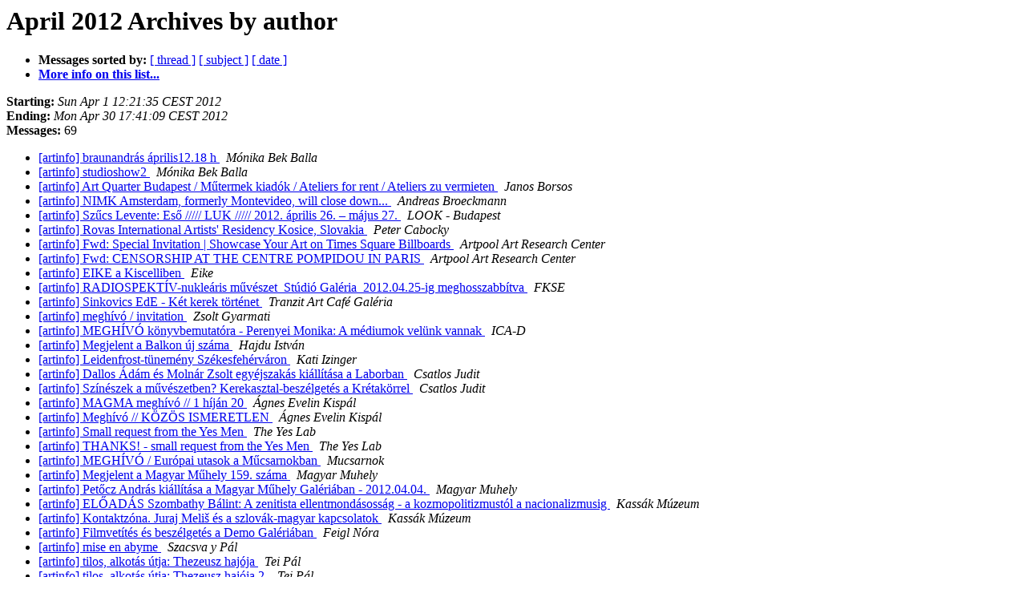

--- FILE ---
content_type: text/html
request_url: https://lists.c3.hu/pipermail/artinfo/2012-April/author.html
body_size: 12421
content:
<!DOCTYPE HTML PUBLIC "-//W3C//DTD HTML 3.2//EN">
<HTML>
  <HEAD>
     <title>The Artinfo April 2012 Archive by author</title>
     <META NAME="robots" CONTENT="noindex,follow">
     <META http-equiv="Content-Type" content="text/html; charset=us-ascii">
  </HEAD>
  <BODY BGCOLOR="#ffffff">
      <a name="start"></A>
      <h1>April 2012 Archives by author</h1>
      <ul>
         <li> <b>Messages sorted by:</b>
	        <a href="thread.html#start">[ thread ]</a>
		<a href="subject.html#start">[ subject ]</a>
		
		<a href="date.html#start">[ date ]</a>

	     <li><b><a href="http://lists.c3.hu/mailman/listinfo/artinfo">More info on this list...
                    </a></b></li>
      </ul>
      <p><b>Starting:</b> <i>Sun Apr  1 12:21:35 CEST 2012</i><br>
         <b>Ending:</b> <i>Mon Apr 30 17:41:09 CEST 2012</i><br>
         <b>Messages:</b> 69<p>
     <ul>

<LI><A HREF="009618.html">[artinfo] braunandr&#225;s &#225;prilis12.18 h
</A><A NAME="9618">&nbsp;</A>
<I>M&#243;nika Bek Balla
</I>

<LI><A HREF="009654.html">[artinfo] studioshow2
</A><A NAME="9654">&nbsp;</A>
<I>M&#243;nika Bek Balla
</I>

<LI><A HREF="009656.html">[artinfo] Art Quarter Budapest / M&#369;termek kiad&#243;k / Ateliers for rent / Ateliers zu vermieten
</A><A NAME="9656">&nbsp;</A>
<I>Janos Borsos
</I>

<LI><A HREF="009630.html">[artinfo] NIMK Amsterdam, formerly Montevideo, will close down...
</A><A NAME="9630">&nbsp;</A>
<I>Andreas Broeckmann
</I>

<LI><A HREF="009658.html">[artinfo] Sz&#369;cs Levente: Es&#337; ///// LUK ///// 2012. &#225;prilis 26. &#8211; m&#225;jus 27.
</A><A NAME="9658">&nbsp;</A>
<I>LOOK - Budapest
</I>

<LI><A HREF="009666.html">[artinfo] Rovas International Artists' Residency Kosice, Slovakia
</A><A NAME="9666">&nbsp;</A>
<I>Peter Cabocky
</I>

<LI><A HREF="009634.html">[artinfo] Fwd: Special Invitation | Showcase Your Art on Times	Square Billboards
</A><A NAME="9634">&nbsp;</A>
<I>Artpool Art Research Center
</I>

<LI><A HREF="009647.html">[artinfo] Fwd: CENSORSHIP AT THE CENTRE POMPIDOU IN PARIS
</A><A NAME="9647">&nbsp;</A>
<I>Artpool Art Research Center
</I>

<LI><A HREF="009617.html">[artinfo] EIKE a Kiscelliben
</A><A NAME="9617">&nbsp;</A>
<I>Eike
</I>

<LI><A HREF="009646.html">[artinfo] RADIOSPEKT&#205;V-nukle&#225;ris m&#369;v&#233;szet_St&#250;di&#243; Gal&#233;ria_2012.04.25-ig meghosszabb&#237;tva
</A><A NAME="9646">&nbsp;</A>
<I>FKSE
</I>

<LI><A HREF="009620.html">[artinfo] Sinkovics EdE - K&#233;t kerek t&#246;rt&#233;net
</A><A NAME="9620">&nbsp;</A>
<I>Tranzit Art Caf&#233; Gal&#233;ria
</I>

<LI><A HREF="009648.html">[artinfo] megh&#237;v&#243; / invitation
</A><A NAME="9648">&nbsp;</A>
<I>Zsolt Gyarmati
</I>

<LI><A HREF="009655.html">[artinfo] MEGH&#205;V&#211; k&#246;nyvbemutat&#243;ra - Perenyei Monika: A m&#233;diumok vel&#252;nk vannak
</A><A NAME="9655">&nbsp;</A>
<I>ICA-D
</I>

<LI><A HREF="009665.html">[artinfo] Megjelent a Balkon &#250;j sz&#225;ma
</A><A NAME="9665">&nbsp;</A>
<I>Hajdu Istv&#225;n
</I>

<LI><A HREF="009607.html">[artinfo] Leidenfrost-t&#252;nem&#233;ny Sz&#233;kesfeh&#233;rv&#225;ron
</A><A NAME="9607">&nbsp;</A>
<I>Kati Izinger
</I>

<LI><A HREF="009621.html">[artinfo] Dallos &#193;d&#225;m &#233;s Moln&#225;r Zsolt egy&#233;jszak&#225;s ki&#225;ll&#237;t&#225;sa a Laborban
</A><A NAME="9621">&nbsp;</A>
<I>Csatlos Judit
</I>

<LI><A HREF="009626.html">[artinfo] Sz&#237;n&#233;szek a m&#369;v&#233;szetben? Kerekasztal-besz&#233;lget&#233;s a Kr&#233;tak&#246;rrel
</A><A NAME="9626">&nbsp;</A>
<I>Csatlos Judit
</I>

<LI><A HREF="009644.html">[artinfo] MAGMA megh&#237;v&#243; // 1 h&#237;j&#225;n 20
</A><A NAME="9644">&nbsp;</A>
<I>&#193;gnes Evelin Kisp&#225;l
</I>

<LI><A HREF="009645.html">[artinfo] Megh&#237;v&#243; // K&#214;Z&#214;S ISMERETLEN
</A><A NAME="9645">&nbsp;</A>
<I>&#193;gnes Evelin Kisp&#225;l
</I>

<LI><A HREF="009639.html">[artinfo] Small request from the Yes Men
</A><A NAME="9639">&nbsp;</A>
<I>The Yes Lab
</I>

<LI><A HREF="009640.html">[artinfo] THANKS! - small request from the Yes Men
</A><A NAME="9640">&nbsp;</A>
<I>The Yes Lab
</I>

<LI><A HREF="009637.html">[artinfo] MEGH&#205;V&#211; / Eur&#243;pai utasok a M&#369;csarnokban
</A><A NAME="9637">&nbsp;</A>
<I>Mucsarnok
</I>

<LI><A HREF="009606.html">[artinfo] Megjelent a Magyar M&#369;hely 159. sz&#225;ma
</A><A NAME="9606">&nbsp;</A>
<I>Magyar Muhely
</I>

<LI><A HREF="009605.html">[artinfo] Pet&#337;cz Andr&#225;s ki&#225;ll&#237;t&#225;sa a Magyar M&#369;hely Gal&#233;ri&#225;ban - 2012.04.04.
</A><A NAME="9605">&nbsp;</A>
<I>Magyar Muhely
</I>

<LI><A HREF="009610.html">[artinfo] EL&#336;AD&#193;S Szombathy B&#225;lint: A zenitista ellentmond&#225;soss&#225;g - a kozmopolitizmust&#243;l a nacionalizmusig
</A><A NAME="9610">&nbsp;</A>
<I>Kass&#225;k M&#250;zeum
</I>

<LI><A HREF="009668.html">[artinfo] Kontaktz&#243;na. Juraj Meli&#353; &#233;s a szlov&#225;k-magyar kapcsolatok
</A><A NAME="9668">&nbsp;</A>
<I>Kass&#225;k M&#250;zeum
</I>

<LI><A HREF="009669.html">[artinfo] Filmvet&#237;t&#233;s &#233;s besz&#233;lget&#233;s a Demo Gal&#233;ri&#225;ban
</A><A NAME="9669">&nbsp;</A>
<I>Feigl N&#243;ra
</I>

<LI><A HREF="009635.html">[artinfo] mise en abyme
</A><A NAME="9635">&nbsp;</A>
<I>Szacsva y P&#225;l
</I>

<LI><A HREF="009609.html">[artinfo] tilos, alkot&#225;s &#250;tja: Thezeusz haj&#243;ja
</A><A NAME="9609">&nbsp;</A>
<I>Tei P&#225;l
</I>

<LI><A HREF="009624.html">[artinfo] tilos, alkot&#225;s &#250;tja: Thezeusz haj&#243;ja 2.
</A><A NAME="9624">&nbsp;</A>
<I>Tei P&#225;l
</I>

<LI><A HREF="009671.html">[artinfo] Fresh Window kirakat
</A><A NAME="9671">&nbsp;</A>
<I>Garami Rich&#225;rd
</I>

<LI><A HREF="009659.html">[artinfo] call out for toys and short films based on toys
</A><A NAME="9659">&nbsp;</A>
<I>Antonio Roberts
</I>

<LI><A HREF="009614.html">[artinfo] Kort&#225;rs M&#369;v&#233;szeti Szabadegyetem - M&#233;lyi J&#243;zsef el&#337;ad&#225;sa
</A><A NAME="9614">&nbsp;</A>
<I>Zs&#243;fi Somogyi
</I>

<LI><A HREF="009615.html">[artinfo] Gy&#246;ngyszemek a szeg&#233;nys&#233;gben - j&#243;t&#233;konys&#225;gi ki&#225;ll&#237;t&#225;s &#233;s rendezv&#233;ny
</A><A NAME="9615">&nbsp;</A>
<I>Zs&#243;fi Somogyi
</I>

<LI><A HREF="009642.html">[artinfo] N&#193;CI VEZET&#336;S&#201;G
</A><A NAME="9642">&nbsp;</A>
<I>Tamas St.Auby
</I>

<LI><A HREF="009631.html">[artinfo] Seb&#337;k Zolt&#225;n: Az aj&#225;nd&#233;k l&#243; foga &gt; 7. r&#233;sz &gt; St&#250;di&#243; Gal&#233;ria &gt; MA 19.30
</A><A NAME="9631">&nbsp;</A>
<I>S&#225;ri Stenczer
</I>

<LI><A HREF="009651.html">[artinfo] Seb&#337;k Zolt&#225;n: Az aj&#225;nd&#233;k l&#243; foga &gt; 8. r&#233;sz &gt; St&#250;di&#243; Gal&#233;ria &gt; HOLNAP 19.30
</A><A NAME="9651">&nbsp;</A>
<I>S&#225;ri Stenczer
</I>

<LI><A HREF="009667.html">[artinfo] Seb&#337;k Zolt&#225;n: Az aj&#225;nd&#233;k l&#243; foga &gt; 9. r&#233;sz &gt; St&#250;di&#243; Gal&#233;ria &gt; 2012. &#225;prilis 30. h&#233;tf&#337; 19.30
</A><A NAME="9667">&nbsp;</A>
<I>S&#225;ri Stenczer
</I>

<LI><A HREF="009604.html">[artinfo] Csik&#243;s Nagy Zsuzsa ki&#225;llit&#225;sa
</A><A NAME="9604">&nbsp;</A>
<I>Beata Szechy
</I>

<LI><A HREF="009625.html">[artinfo] Megh&#237;v&#243;: Krizs&#225;n Zolt&#225;n F&#233;nyt&#246;r&#233;s c. ki&#225;ll&#237;t&#225;sa ny&#237;lik &#225;prilis 20.-&#225;n az Enigma Arts Gal&#233;ri&#225;ban
</A><A NAME="9625">&nbsp;</A>
<I>&#193;gnes Tak&#225;cs
</I>

<LI><A HREF="009613.html">[artinfo] [Newsletter Ben] FLUXUS IN BLOIS
</A><A NAME="9613">&nbsp;</A>
<I>Ben Vautier
</I>

<LI><A HREF="009649.html">[artinfo] Theoretical and Critical Problems of the Margins Today
</A><A NAME="9649">&nbsp;</A>
<I>Feher Zsuzsanna
</I>

<LI><A HREF="009641.html">[artinfo] Time Out Budapest - art news and reviews (April 2012)
</A><A NAME="9641">&nbsp;</A>
<I>art
</I>

<LI><A HREF="009611.html">[artinfo] meghivo_keresztescsilla
</A><A NAME="9611">&nbsp;</A>
<I>hajnal at art.pte.hu
</I>

<LI><A HREF="009636.html">[artinfo] meghivo_enyingi tamas
</A><A NAME="9636">&nbsp;</A>
<I>hajnal at art.pte.hu
</I>

<LI><A HREF="009627.html">[artinfo] Call for entries: exDox - new festival for experimental documentary
</A><A NAME="9627">&nbsp;</A>
<I>artNET
</I>

<LI><A HREF="009623.html">[artinfo] Megh&#237;v&#243; t&#225;rlatvezet&#233;sre
</A><A NAME="9623">&nbsp;</A>
<I>akos b&#225;nki
</I>

<LI><A HREF="009664.html">[artinfo] CFP | Interactivos?'12 Dublin: Hack the City
</A><A NAME="9664">&nbsp;</A>
<I>Medialab-Prado comunicacion
</I>

<LI><A HREF="009629.html">[artinfo] muveszhez illo munka nivoja
</A><A NAME="9629">&nbsp;</A>
<I>karas david
</I>

<LI><A HREF="009661.html">[artinfo] TGM megnyit&#243; besz&#233;de - Forradalom a m&#369;v&#233;szetben
</A><A NAME="9661">&nbsp;</A>
<I>karas david
</I>

<LI><A HREF="009663.html">[artinfo] KIOSK - launch of the catalogue followed by film screening, 26.04.2012, 17:00
</A><A NAME="9663">&nbsp;</A>
<I>ober at emdash.org
</I>

<LI><A HREF="009670.html">[artinfo] 120504 - hegedus hanna lena - vadaszlesen
</A><A NAME="9670">&nbsp;</A>
<I>cso:p galeria - fehervar
</I>

<LI><A HREF="009616.html">[artinfo] noteNdo AKA Jeff Donaldson interviewed by jonCates for	GLI.TC/H
</A><A NAME="9616">&nbsp;</A>
<I>marc garrett
</I>

<LI><A HREF="009632.html">[artinfo] Review of Rosa Menkman's book &quot;The Glitch Moment(um)
</A><A NAME="9632">&nbsp;</A>
<I>marc garrett
</I>

<LI><A HREF="009638.html">[artinfo] V&#225;logat&#225;s Gerendai K&#225;roly gy&#251;jtem&#233;ny&#233;b&#245;l
</A><A NAME="9638">&nbsp;</A>
<I>waiting at godot.hu
</I>

<LI><A HREF="009662.html">[artinfo] Art9 Gal&#233;ria Sz&#337;ke Barabara ki&#225;ll&#237;t&#225;sa
</A><A NAME="9662">&nbsp;</A>
<I>zolt&#225;n kiss
</I>

<LI><A HREF="009603.html">[artinfo] Dilemma, besz&#233;lget&#233;s N&#233;meth Ilon&#225;val
</A><A NAME="9603">&nbsp;</A>
<I>marta meszaros
</I>

<LI><A HREF="009633.html">[artinfo] tranzit.hu majusi szabiskolajanak vendege Jelena Vesic es	Goran Djordjevic
</A><A NAME="9633">&nbsp;</A>
<I>tranzit.hu office
</I>

<LI><A HREF="009657.html">[artinfo] Kollektiv animacios workshop + Matej Smetana es Pavel	Sterec bemutatoja
</A><A NAME="9657">&nbsp;</A>
<I>tranzit.hu office
</I>

<LI><A HREF="009660.html">[artinfo] tranzit. hu info_ muveszetelmeleti es gyakorlati szabadiskola jelentkezesi hatarido es elokeszito olvasok&#246;r_2012.majus 4
</A><A NAME="9660">&nbsp;</A>
<I>tranzit.hu office
</I>

<LI><A HREF="009608.html">[artinfo] || Academic MindTrek Conference 2012 || CfP || 30th April: Papers, Extended Abstracts, Posters, Demonstrations, Workshops, Tutorials due
</A><A NAME="9608">&nbsp;</A>
<I>artur.lugmayr at tut.fi
</I>

<LI><A HREF="009612.html">[artinfo] Bucharest Biennale
</A><A NAME="9612">&nbsp;</A>
<I>adrien t&#246;r&#246;k
</I>

<LI><A HREF="009622.html">[artinfo] Husz&#225;r Andrea: Sz&#237;vnyitogat&#225;s- &#233;gi &#252;zenetek a K&#225;rp&#225;t-medenc&#233;b&#337;l, Eger, &#225;prilis 13, 17 h.
</A><A NAME="9622">&nbsp;</A>
<I>adrien t&#246;r&#246;k
</I>

<LI><A HREF="009643.html">[artinfo] Convocat&#242;ria de video arte
</A><A NAME="9643">&nbsp;</A>
<I>adrien t&#246;r&#246;k
</I>

<LI><A HREF="009650.html">[artinfo] Call for entries: 8th Cologne International Videoart	Festival
</A><A NAME="9650">&nbsp;</A>
<I>adrien t&#246;r&#246;k
</I>

<LI><A HREF="009652.html">[artinfo] Last Call for Applications for the Second edition of the $100, 000 Future Generation Art Prize
</A><A NAME="9652">&nbsp;</A>
<I>adrien t&#246;r&#246;k
</I>

<LI><A HREF="009653.html">[artinfo] &gt;
</A><A NAME="9653">&nbsp;</A>
<I>nicolas vass
</I>

<LI><A HREF="009619.html">[artinfo] Fazakas-Koszta Tibor
</A><A NAME="9619">&nbsp;</A>
<I>Galambos &#193;d&#225;m
</I>

<LI><A HREF="009628.html">[artinfo] Disputa a hivat&#225;sr&#243;l
</A><A NAME="9628">&nbsp;</A>
<I>Galambos &#193;d&#225;m
</I>

    </ul>
    <p>
      <a name="end"><b>Last message date:</b></a> 
       <i>Mon Apr 30 17:41:09 CEST 2012</i><br>
    <b>Archived on:</b> <i>Mon Apr 30 23:45:25 CEST 2012</i>
    <p>
   <ul>
         <li> <b>Messages sorted by:</b>
	        <a href="thread.html#start">[ thread ]</a>
		<a href="subject.html#start">[ subject ]</a>
		
		<a href="date.html#start">[ date ]</a>
	     <li><b><a href="http://lists.c3.hu/mailman/listinfo/artinfo">More info on this list...
                    </a></b></li>
     </ul>
     <p>
     <hr>
     <i>This archive was generated by
     Pipermail 0.09 (Mailman edition).</i>
  </BODY>
</HTML>

